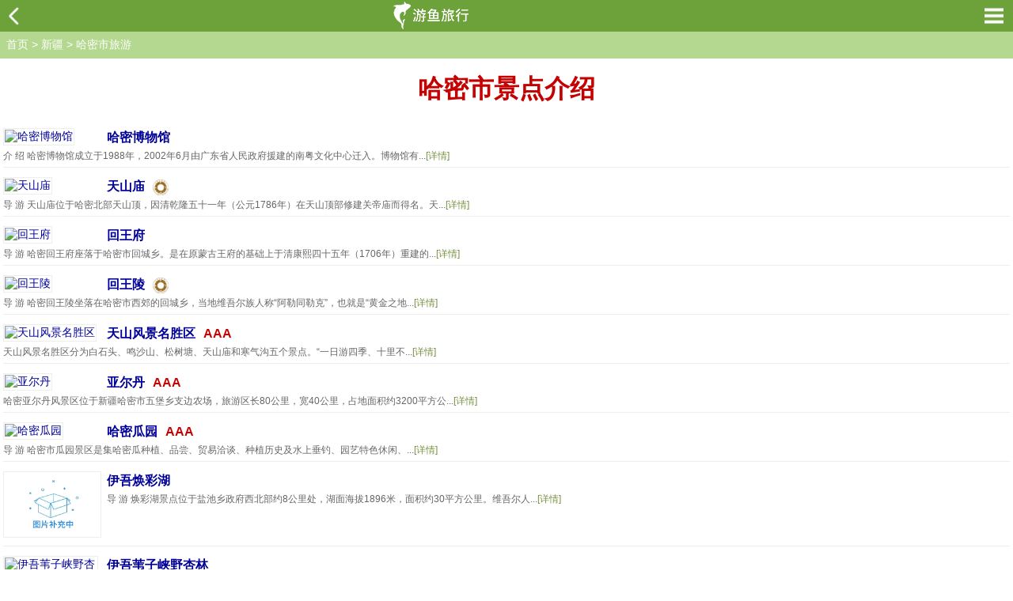

--- FILE ---
content_type: text/html
request_url: https://m.yoyv.com/xj/hm/
body_size: 5814
content:
<!DOCTYPE html>
<html>
<head>
    <meta http-equiv="Content-Type" content="text/html; charset=utf-8">
    <title>新疆哈密市旅游景点_哈密市旅游景点攻略,必去景点大全,打卡推荐,排行榜</title>
    <meta name="keywords" content="哈密旅游,哈密旅游必去景点,哈密旅游景点攻略,哈密景点大全" />
    <meta name="description" content="提供哈密旅游景点大全,哈密景点介绍,景区游玩指南、旅行注意事项,哈密旅游必去景点推荐,去哈密旅游必看的旅游景点及旅行路线攻略。" /> 
    <link href="/skin/theme/css/wap.css" rel="stylesheet" type="text/css">
    <meta name="viewport" content="width=device-width,minimum-scale=1.0,maximum-scale=1.0"/>
	<meta http-equiv="Content-Type" content="text/html; charset=gb2312">
	<meta http-equiv="Cache-Control" content="no-transform, no-cache"/>
	<meta http-equiv="Cache-Control" content="no-siteapp" />
	<meta name="MobileOptimized" content="320"/>
	<meta name="apple-mobile-web-app-capable" content="no" /> 
	<meta name="apple-mobile-web-app-status-bar-style" content="black-translucent" />
	<meta name="format-detection" content="telephone=no" />
	<meta name="applicable-device"content="mobile">
	<script src="/skin/theme/js/jquery.min.js" type="text/javascript"></script>
</head>
<body >
<div id="wap_c"><script>w_top1();</script></div>
<header>
 <div class="header">
   <p class="h-left"><a href="javascript:history.back(-1);"><img src="/skin/theme/images/nav_back.png"></a></p>
   <p id="logo"><a href="https://m.yoyv.com" title="游鱼旅行"><img src="/skin/theme/images/wap_logo.png" alt="游鱼旅行"></a></p>
   <p class="h-right"><a class="c-xia"></a></p>
  </div>
</header>
<!--面包屑-->
<div class="c-xiala">
    <dl class="xiala-1"><dt><a href="javascript:;">热门旅游</a></dt>
	    <dd><a href="/hai/sy/">三亚旅游</a></dd>
		<dd><a href="/jx/sr/wy/">婺源旅游</a></dd>
		<dd><a href="/yn/">云南旅游</a></dd>
		<dd><a href="/gz/">贵州旅游</a></dd>
		<dd><a href="/fj/xm/">厦门旅游</a></dd>
	</dl>
	<dl class="xiala-1"><dt><a href="javascript:;">景区导航</a></dt>
		<dd><a href="/bj/">北京</a></dd>
		<dd><a href="/tj/">天津</a></dd>
		<dd><a href="/heb/">河北</a></dd>
		<dd><a href="/sx/">山西</a></dd>
		<dd><a href="/nmg/">内蒙古</a></dd>
		<dd><a href="/ln/">辽宁</a></dd>
		<dd><a href="/jl/">吉林</a></dd>
		<dd><a href="/hlj/">黑龙江</a></dd>
		<dd><a href="/sh/">上海</a></dd>
		<dd><a href="/js/">江苏</a></dd>
		<dd><a href="/zj/">浙江</a></dd>
		<dd><a href="/ah/">安徽</a></dd>
		<dd><a href="/fj/">福建</a></dd>
		<dd><a href="/jx/">江西</a></dd>
		<dd><a href="/sd/">山东</a></dd>
		<dd><a href="/shx/">陕西</a></dd>
		<dd><a href="/gs/">甘肃</a></dd>
		<dd><a href="/qh/">青海</a></dd>
		<dd><a href="/nx/">宁夏</a></dd>
		<dd><a href="/xj/">新疆</a></dd>
		<dd><a href="/xz/">西藏</a></dd>
		<dd><a href="/cq/">重庆</a></dd>
		<dd><a href="/sc/">四川</a></dd>
		<dd><a href="/gz/">贵州</a></dd>
		<dd><a href="/yn/">云南</a></dd>
		<dd><a href="/hen/">河南</a></dd>
		<dd><a href="/hb/">湖北</a></dd>
		<dd><a href="/hn/">湖南</a></dd>
		<dd><a href="/gd/">广东</a></dd>
		<dd><a href="/gx/">广西</a></dd>
		<dd><a href="/hai/">海南</a></dd>
		<dd><a href="/hk/">香港</a></dd>
		<dd><a href="/mo/">澳门</a></dd>
		<dd><a href="/tw/">台湾</a></dd>
	</dl>
</div>
<script type="text/javascript">
$(function(){
$(".c-xia").click(function(){
$(this).toggleClass("c-xxx");
$(".c-xiala").toggle();
})
})
</script>
<!--面包屑_end-->
<div id="wap_c"><script>w_top4();</script></div>
<!--全站搜索-->

<div id="pagebody">
    <div id="page_left">
	  <!--当前位置--> 
	<div id="page_cp"><span><a href="/">首页</a>&nbsp;>&nbsp;<a href="/xj/">新疆</a>&nbsp;>&nbsp;<a href="/xj/hm/">哈密市旅游</a></span></div>
	 <div class="con_title"><h1>哈密市景点介绍</h1></div>
	<div class="gg_m3"><!--预留--></div>
	<div class="mod2">
	  <ul>
		
		<li><a href="/xj/36217.html" class="preview"><img src="https://www.yoyv.com/d/file/20220928/e782902d6d84e658f81f7c5d93fab8e5.gif" alt="哈密博物馆" border="0"/></a>
       <div class="mode2_r"><h2><a href="/xj/36217.html">哈密博物馆</a><span style="padding:0 0 0 10px"></span></h2>
	   <p>介 绍 哈密博物馆成立于1988年，2002年6月由广东省人民政府援建的南粤文化中心迁入。博物馆有...<a href="/xj/36217.html" class="t_more">[详情]</a></p>
	   </div>
	 </li>
		
		<li><a href="/xj/36215.html" class="preview"><img src="https://www.yoyv.com/d/file/20220928/2beac7657914a3f23db1141e59d21452.gif" alt="天山庙" border="0"/></a>
       <div class="mode2_r"><h2><a href="/xj/36215.html">天山庙</a><span style="padding:0 0 0 10px"><img src="/skin/shu/images/wens.png" align="absmiddle" alt="全国重点文物保护单位"></span></h2>
	   <p>导 游 天山庙位于哈密北部天山顶，因清乾隆五十一年（公元1786年）在天山顶部修建关帝庙而得名。天...<a href="/xj/36215.html" class="t_more">[详情]</a></p>
	   </div>
	 </li>
		
		<li><a href="/xj/36212.html" class="preview"><img src="https://www.yoyv.com/d/file/20220928/8fc675bd974faa557e8d106efa4d4ee4.gif" alt="回王府" border="0"/></a>
       <div class="mode2_r"><h2><a href="/xj/36212.html">回王府</a><span style="padding:0 0 0 10px"></span></h2>
	   <p>导 游 哈密回王府座落于哈密市回城乡。是在原蒙古王府的基础上于清康熙四十五年（1706年）重建的...<a href="/xj/36212.html" class="t_more">[详情]</a></p>
	   </div>
	 </li>
		
		<li><a href="/xj/36210.html" class="preview"><img src="https://www.yoyv.com/d/file/20220928/ebe32e5ce6928129b6fb52fa6bb48f84.gif" alt="回王陵" border="0"/></a>
       <div class="mode2_r"><h2><a href="/xj/36210.html">回王陵</a><span style="padding:0 0 0 10px"><img src="/skin/shu/images/wens.png" align="absmiddle" alt="全国重点文物保护单位"></span></h2>
	   <p>导 游 哈密回王陵坐落在哈密市西郊的回城乡，当地维吾尔族人称“阿勒同勒克”，也就是“黄金之地...<a href="/xj/36210.html" class="t_more">[详情]</a></p>
	   </div>
	 </li>
		
		<li><a href="/xj/36208.html" class="preview"><img src="https://www.yoyv.com/d/file/20220928/b9847aeb6d69337f339c11dd4061b9a2.gif" alt="天山风景名胜区" border="0"/></a>
       <div class="mode2_r"><h2><a href="/xj/36208.html">天山风景名胜区</a><span style="padding:0 0 0 10px"><font class="f14" color="#c50000">AAA</font></span></h2>
	   <p>天山风景名胜区分为白石头、鸣沙山、松树塘、天山庙和寒气沟五个景点。“一日游四季、十里不...<a href="/xj/36208.html" class="t_more">[详情]</a></p>
	   </div>
	 </li>
		
		<li><a href="/xj/36209.html" class="preview"><img src="https://www.yoyv.com/d/file/20220928/c8f8300653c4edd9cdc1aebc41cc5047.gif" alt="亚尔丹" border="0"/></a>
       <div class="mode2_r"><h2><a href="/xj/36209.html">亚尔丹</a><span style="padding:0 0 0 10px"><font class="f14" color="#c50000">AAA</font></span></h2>
	   <p>哈密亚尔丹风景区位于新疆哈密市五堡乡支边农场，旅游区长80公里，宽40公里，占地面积约3200平方公...<a href="/xj/36209.html" class="t_more">[详情]</a></p>
	   </div>
	 </li>
		
		<li><a href="/xj/36207.html" class="preview"><img src="https://www.yoyv.com/d/file/20220928/2e340a99cb02145c33c2c19485618015.gif" alt="哈密瓜园" border="0"/></a>
       <div class="mode2_r"><h2><a href="/xj/36207.html">哈密瓜园</a><span style="padding:0 0 0 10px"><font class="f14" color="#c50000">AAA</font></span></h2>
	   <p>导 游 哈密市瓜园景区是集哈密瓜种植、品尝、贸易洽谈、种植历史及水上垂钓、园艺特色休闲、...<a href="/xj/36207.html" class="t_more">[详情]</a></p>
	   </div>
	 </li>
		
		<li><a href="/xj/5351.html" class="preview"><img src="/skin/shu/images/0.gif" alt="伊吾焕彩湖" border="0"/></a>
       <div class="mode2_r"><h2><a href="/xj/5351.html">伊吾焕彩湖</a><span style="padding:0 0 0 10px"></span></h2>
	   <p>导 游 焕彩湖景点位于盐池乡政府西北部约8公里处，湖面海拔1896米，面积约30平方公里。维吾尔人...<a href="/xj/5351.html" class="t_more">[详情]</a></p>
	   </div>
	 </li>
		
		<li><a href="/xj/5352.html" class="preview"><img src="https://www.yoyv.com/d/file/20220908/ffb7f3ff81528188c95d120720315564.gif" alt="伊吾苇子峡野杏林" border="0"/></a>
       <div class="mode2_r"><h2><a href="/xj/5352.html">伊吾苇子峡野杏林</a><span style="padding:0 0 0 10px"></span></h2>
	   <p>导 游 苇子峡乡位于伊吾县城北35公里，因其位于山峡涧，且遍生芦苇和野山杏树，故名。介 绍 该区有...<a href="/xj/5352.html" class="t_more">[详情]</a></p>
	   </div>
	 </li>
		
		<li><a href="/xj/5350.html" class="preview"><img src="https://www.yoyv.com/d/file/20220908/7e10f3cb9c8dd765d856cbfe3ca5b348.gif" alt="伊吾伊水园景区" border="0"/></a>
       <div class="mode2_r"><h2><a href="/xj/5350.html">伊吾伊水园景区</a><span style="padding:0 0 0 10px"><font class="f14" color="#c50000">AAA</font></span></h2>
	   <p>伊吾伊水园景区伊水园景区主要有水上娱乐区、休闲垂钓区、陵园区和功能区。伊水园总面1600亩...<a href="/xj/5350.html" class="t_more">[详情]</a></p>
	   </div>
	 </li>
		
		<li><a href="/xj/5349.html" class="preview"><img src="https://www.yoyv.com/d/file/20220908/368838b68776bbd62d4972e07f88281b.gif" alt="胜利峰" border="0"/></a>
       <div class="mode2_r"><h2><a href="/xj/5349.html">胜利峰</a><span style="padding:0 0 0 10px"></span></h2>
	   <p>胜利峰位干伊县城北侧，海拔2110米，主峰东西各有一山峰，并立成“山”字形，蔚为壮观。主峰现存四十...<a href="/xj/5349.html" class="t_more">[详情]</a></p>
	   </div>
	 </li>
		
		<li><a href="/xj/5347.html" class="preview"><img src="https://www.yoyv.com/d/file/20220908/5dbc14be0fad3f5aeb6243f82b6a5ee8.gif" alt="乃楞格尔草原" border="0"/></a>
       <div class="mode2_r"><h2><a href="/xj/5347.html">乃楞格尔草原</a><span style="padding:0 0 0 10px"></span></h2>
	   <p>乃楞格尔草原“乃楞格尔”是蒙语，意为“狭窄的山谷”，位于伊吾县城西端，与伊吾军马场相连，是夹在...<a href="/xj/5347.html" class="t_more">[详情]</a></p>
	   </div>
	 </li>
		
		<li><a href="/xj/5348.html" class="preview"><img src="https://www.yoyv.com/d/file/20220908/2560bc81f3a3a4d2e1a267a1de829651.gif" alt="军功马" border="0"/></a>
       <div class="mode2_r"><h2><a href="/xj/5348.html">军功马</a><span style="padding:0 0 0 10px"></span></h2>
	   <p>军功马在伊吾四十天保卫战中，北山碉堡始终是敌我双方争夺的焦点。能否保证坚守在北山碉堡里的...<a href="/xj/5348.html" class="t_more">[详情]</a></p>
	   </div>
	 </li>
		
		<li><a href="/xj/5346.html" class="preview"><img src="https://www.yoyv.com/d/file/20220908/321c3f5d7c3ad82880ce2c702cc847f5.gif" alt="红石头" border="0"/></a>
       <div class="mode2_r"><h2><a href="/xj/5346.html">红石头</a><span style="padding:0 0 0 10px"></span></h2>
	   <p>红石头红石头位于伊吾县县城西部70公里处，距白石头风景区仅25公里的前山乡，前山乡是伊吾县惟一...<a href="/xj/5346.html" class="t_more">[详情]</a></p>
	   </div>
	 </li>
		
		<li><a href="/xj/5345.html" class="preview"><img src="https://www.yoyv.com/d/file/20220908/b9283f55fadf5cb9e3425351dd075761.gif" alt="一字沟、二字沟" border="0"/></a>
       <div class="mode2_r"><h2><a href="/xj/5345.html">一字沟、二字沟</a><span style="padding:0 0 0 10px"></span></h2>
	   <p>一字沟、二字沟一字沟、二字沟实际上是两处高山牧场，是景色迷人，风光独特的山沟草原。两沟位于...<a href="/xj/5345.html" class="t_more">[详情]</a></p>
	   </div>
	 </li>
		
		<li><a href="/xj/5343.html" class="preview"><img src="https://www.yoyv.com/d/file/20220908/5e67871262e9e480e6df8f1969c900dc.gif" alt="伊吾县太阳历广场景区" border="0"/></a>
       <div class="mode2_r"><h2><a href="/xj/5343.html">伊吾县太阳历广场景区</a><span style="padding:0 0 0 10px"><font class="f14" color="#c50000">AAA</font><img src="/skin/shu/images/kps.png" align="absmiddle" alt="科普教育基地"></span></h2>
	   <p>&amp;#8194;&amp;#8194;太阳历广场位于该县的苇子峡乡，2008年，苇子峡乡被国家天文台确认为21世纪中国境...<a href="/xj/5343.html" class="t_more">[详情]</a></p>
	   </div>
	 </li>
		
		<li><a href="/xj/5344.html" class="preview"><img src="https://www.yoyv.com/d/file/20220908/be1835028766a47c6dd024110cbd9d27.gif" alt="伊吾胡杨林生态园景区" border="0"/></a>
       <div class="mode2_r"><h2><a href="/xj/5344.html">伊吾胡杨林生态园景区</a><span style="padding:0 0 0 10px"><font class="f14" color="#c50000">AAAA</font></span></h2>
	   <p>导游原始胡杨林位于距淖毛湖镇区东10公里处，占地面积47万亩。胡杨，又叫梧桐树，因为一棵树上最多...<a href="/xj/5344.html" class="t_more">[详情]</a></p>
	   </div>
	 </li>
		
		<li><a href="/xj/5341.html" class="preview"><img src="https://www.yoyv.com/d/file/20220908/37b10d3e6a8f1017a6ce6206383b8293.gif" alt="拜其尔古墓群" border="0"/></a>
       <div class="mode2_r"><h2><a href="/xj/5341.html">拜其尔古墓群</a><span style="padding:0 0 0 10px"><img src="/skin/shu/images/wens.png" align="absmiddle" alt="全国重点文物保护单位"></span></h2>
	   <p>拜其尔墓地在近日结束的新疆拜其尔墓地考古发掘中，新疆考古专家们出土了一件&quot;北山羊&quot;铜饰品...<a href="/xj/5341.html" class="t_more">[详情]</a></p>
	   </div>
	 </li>
		
		<li><a href="/xj/5342.html" class="preview"><img src="https://www.yoyv.com/d/file/20220908/fb0fca33ecf94e51ff521bd3a5cf1b5c.gif" alt="伊吾烈士陵园" border="0"/></a>
       <div class="mode2_r"><h2><a href="/xj/5342.html">伊吾烈士陵园</a><span style="padding:0 0 0 10px"><img src="/skin/shu/images/wens.png" align="absmiddle" alt="全国重点文物保护单位"><img src="/skin/shu/images/reds.png" align="absmiddle" alt="红色旅游景区"></span></h2>
	   <p>导 游 烈士陵园是为在“伊吾四十天保卫战”中英勇牺牲的革命烈士而建的。介 绍 伊吾四十天保...<a href="/xj/5342.html" class="t_more">[详情]</a></p>
	   </div>
	 </li>
		
		<li><a href="/xj/5340.html" class="preview"><img src="https://www.yoyv.com/d/file/20220908/b89ea9f30f2fe96b176fa09011d76b99.gif" alt="哈密鸣沙山" border="0"/></a>
       <div class="mode2_r"><h2><a href="/xj/5340.html">哈密鸣沙山</a><span style="padding:0 0 0 10px"></span></h2>
	   <p>哈密鸣沙山位于哈密市正北70余公里,在巴里坤县和伊吾县交界处。长约五公里、宽约35－115米，高约...<a href="/xj/5340.html" class="t_more">[详情]</a></p>
	   </div>
	 </li>
		
		<li><a href="/xj/5338.html" class="preview"><img src="https://www.yoyv.com/d/file/20220908/c415f030853a242ef48b28145f0e8720.gif" alt="巴里坤古城景区" border="0"/></a>
       <div class="mode2_r"><h2><a href="/xj/5338.html">巴里坤古城景区</a><span style="padding:0 0 0 10px"><font class="f14" color="#c50000">AAAA</font><img src="/skin/shu/images/wens.png" align="absmiddle" alt="全国重点文物保护单位"></span></h2>
	   <p>在雄伟壮丽的东天山北麓，有一片神奇美丽、物华天宝的土地，历史上她是东疆的门户、丝路重镇、草...<a href="/xj/5338.html" class="t_more">[详情]</a></p>
	   </div>
	 </li>
		
		<li><a href="/xj/5339.html" class="preview"><img src="https://www.yoyv.com/d/file/20220908/7bb7abe4632c52be44844fc6fa0369f1.gif" alt="汉满两城" border="0"/></a>
       <div class="mode2_r"><h2><a href="/xj/5339.html">汉满两城</a><span style="padding:0 0 0 10px"></span></h2>
	   <p>汉满两城巴里坤古城由两个城垣毗连而成。西边的叫汉城，是因居民是汉族而得名。汉城建于清朝雍...<a href="/xj/5339.html" class="t_more">[详情]</a></p>
	   </div>
	 </li>
		
		<li><a href="/xj/5335.html" class="preview"><img src="https://www.yoyv.com/d/file/20220908/f79175e2fe010038970ba0767a3a3444.gif" alt="兰州湾子古石屋遗址" border="0"/></a>
       <div class="mode2_r"><h2><a href="/xj/5335.html">兰州湾子古石屋遗址</a><span style="padding:0 0 0 10px"><img src="/skin/shu/images/wens.png" align="absmiddle" alt="全国重点文物保护单位"></span></h2>
	   <p>兰州湾子古石屋遗址1983年，兰州湾子西700米处发现一座巨型鹅卵石垒砌而成的石屋结构遗址，当地...<a href="/xj/5335.html" class="t_more">[详情]</a></p>
	   </div>
	 </li>
		
		<li><a href="/xj/5336.html" class="preview"><img src="https://www.yoyv.com/d/file/20220908/d4f03903ee0266e25c36fea142f99f6d.gif" alt="巴里坤草原" border="0"/></a>
       <div class="mode2_r"><h2><a href="/xj/5336.html">巴里坤草原</a><span style="padding:0 0 0 10px"></span></h2>
	   <p>导 游 巴里坤草原位于新疆东北部，这里有“天山淞雪”、“瀚海鳌城”、“镜泉宿月”、“岳台留...<a href="/xj/5336.html" class="t_more">[详情]</a></p>
	   </div>
	 </li>
		
		<li><a href="/xj/5337.html" class="preview"><img src="https://www.yoyv.com/d/file/20220908/6ed6457992fbcb5437d2fe49900e06e6.gif" alt="烽燧" border="0"/></a>
       <div class="mode2_r"><h2><a href="/xj/5337.html">烽燧</a><span style="padding:0 0 0 10px"></span></h2>
	   <p>烽燧巴里坤县境内有烽火台28座，4座为唐代建，其余均为清代康熙、雍正、乾隆年间所建。从汉城向...<a href="/xj/5337.html" class="t_more">[详情]</a></p>
	   </div>
	 </li>
		
	  </ul>
	</div>		
	  <div class="con_pages">
		<nav class="pages">
			<b>1</b><a href="/xj/hm/index_2.html">2</a><a href="/xj/hm/index_3.html">3</a><a href="/xj/hm/index_2.html">下一页</a><a href="/xj/hm/index_3.html">尾页</a>
		</nav>
	  </div>
	 <div class="ht"><a target="_blank" href="/xj/hm/">哈密市景区相关导航</a></div>
	   <ul id="listmore">
	    <a href="/xj/" target="_blank">新疆</a> <a href="/xj/hm/yzh3006/">伊州区</a> <a href="/xj/hm/blkhskzzh3007/">巴里坤哈萨克自治县</a> <a href="/xj/hm/yw3008/">伊吾县</a> <a href="/top/index477.html">哈密市十大景点</a> <a href="/wenwu/index477.html">哈密市文物古迹</a> <a href="/museum/index477.html">哈密市博物馆</a> <a href="/ai/index477.html">哈密市爱国主义教育基地</a>  	   </ul>
  </div> 
</div>
		
<div class="p_list_total">
  <p>当前<a href="/xj/hm/">新疆哈密市旅游景点</a>共有57篇景点介绍。</p>
</div>
<footer>
 <div class="tool">
   <a href="#" class="pc" title="#">电脑版</a>
   <a href="/sitemap.html" class="map">网站地图</a>
   <a href="" class="gotop">顶部</a>
 </div>
 <p>&copy;2022 <a href="https://m.yoyv.com">游鱼旅行网</a>(手机版) 版权所有</p>
</footer>
<script type="text/javascript" src="/skin/theme/js/common.js"></script>
</body>
</html>
